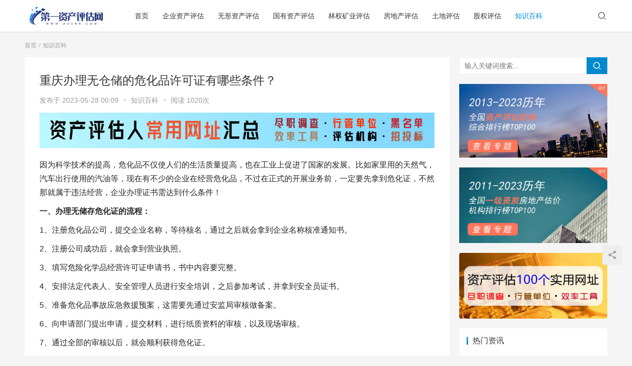

--- FILE ---
content_type: text/html; charset=UTF-8
request_url: http://www.uuvnn.com/articles/901.html
body_size: 15599
content:
<!DOCTYPE html>
<html lang="zh-CN">
<head>
    <meta charset="UTF-8">
    <meta http-equiv="X-UA-Compatible" content="IE=Edge,chrome=1">
    <meta name="renderer" content="webkit">
    <meta name="viewport" content="initial-scale=1.0,user-scalable=no,maximum-scale=1,width=device-width">
    <title>重庆办理无仓储的危化品许可证有哪些条件？-第一资产评估网</title>
    <meta name='robots' content='max-image-preview:large' />
<meta name="keywords" content="危化品许可,危化票据式经营,无仓储危化品" />
<meta name="description" content="因为科学技术的提高，危化品不仅使人们的生活质量提高，也在工业上促进了国家的发展。比如家里用的天然气，汽车出行使用的汽油等，现在有不少的企业在经营危化品，不过在正式的开展业务前，一定要先拿到危化证，不然那就属于违法经营，企业办理证书需达到什么条件！ 一、办理无储存危化证的流程： 1、注册危化品公司，提交企业名称，等待核名，通过之后就会拿到企业名称核准通知书。 2、注册公司成功后，就会拿到营业执照。 ..." />
<meta property="og:type" content="article" />
<meta property="og:url" content="http://www.uuvnn.com/articles/901.html" />
<meta property="og:site_name" content="第一资产评估网" />
<meta property="og:title" content="重庆办理无仓储的危化品许可证有哪些条件？" />
<meta property="og:image" content="http://www.uuvnn.com/wp-content/uploads/2023/05/Snipaste_2023-05-25_21-10-11.jpg" />
<meta property="og:description" content="因为科学技术的提高，危化品不仅使人们的生活质量提高，也在工业上促进了国家的发展。比如家里用的天然气，汽车出行使用的汽油等，现在有不少的企业在经营危化品，不过在正式的开展业务前，一定要先拿到危化证，不然那就属于违法经营，企业办理证书需达到什么条件！ 一、办理无储存危化证的流程： 1、注册危化品公司，提交企业名称，等待核名，通过之后就会拿到企业名称核准通知书。 2、注册公司成功后，就会拿到营业执照。 ..." />
<link rel="canonical" href="http://www.uuvnn.com/articles/901.html" />
<meta name="applicable-device" content="pc,mobile" />
<meta http-equiv="Cache-Control" content="no-transform" />
<link rel="shortcut icon" href="http://www.uuvnn.com/wp-content/uploads/2024/02/2024020313325428.jpg" />
<link rel='dns-prefetch' href='//at.alicdn.com' />
<link rel="alternate" type="application/rss+xml" title="第一资产评估网 &raquo; 重庆办理无仓储的危化品许可证有哪些条件？评论Feed" href="http://www.uuvnn.com/articles/901.html/feed" />
<link rel='stylesheet' id='stylesheet-css'  href='http://www.uuvnn.com/wp-content/themes/justnews/css/style.css?ver=6.0.1' type='text/css' media='all' />
<link rel='stylesheet' id='font-awesome-css'  href='http://www.uuvnn.com/wp-content/themes/justnews/themer/assets/css/font-awesome.css?ver=6.0.1' type='text/css' media='all' />
<link rel='stylesheet' id='wp-block-library-css'  href='http://www.uuvnn.com/wp-includes/css/dist/block-library/style.min.css?ver=5.7' type='text/css' media='all' />
<script type='text/javascript' src='https://cdn.jsdelivr.net/npm/jquery@1.12.4/dist/jquery.min.js?ver=1.12.4' id='jquery-core-js'></script>
<script type='text/javascript' src='http://www.uuvnn.com/wp-includes/js/jquery/jquery-migrate.min.js?ver=3.3.2' id='jquery-migrate-js'></script>
<script type='text/javascript' src='//at.alicdn.com/t/font_2010989_pnpf7kimxx.js?ver=6.0.1' id='wpcom-icons-js'></script>
<link rel="EditURI" type="application/rsd+xml" title="RSD" href="http://www.uuvnn.com/xmlrpc.php?rsd" />
<link rel="wlwmanifest" type="application/wlwmanifest+xml" href="http://www.uuvnn.com/wp-includes/wlwmanifest.xml" /> 
<link rel='shortlink' href='http://www.uuvnn.com/?p=901' />
        <style>
            a, .text-primary, .btn.active, .btn:active, .btn:focus, .btn:hover, .btn.btn-primary .badge, .panel-primary>.panel-heading .badge, .member-form-tab li.active a, .member-account-menu .member-nav-icon, .member-lp-process li.active p, .wpcom-profile .user-group, .wpcom-profile .wpcom-profile-nav li.active a, .wpcom-profile .profile-tab-item.active, .user-card-name .user-group, .plyr--full-ui input[type=range], body>header.header .nav>li.active>a, body>header.header .dropdown-menu>.active>a, .entry .entry-info .nickname, .entry .entry-content .has-theme-color-color, .entry-bar-inner .user-group, .entry-action .btn-dashang, .entry-action .btn-zan, .entry-readmore-btn, .form-submit-text span, .widget_profile .user-group, .list.tabs .tab.active a, .load-more, .kx-list .kx-time{color: #08c;}.bg-primary, .btn.btn-primary, .btn.btn-primary.disabled.focus, .btn.btn-primary.disabled:focus, .btn.btn-primary.disabled:hover, .btn.btn-primary[disabled].focus, .btn.btn-primary[disabled]:focus, .btn.btn-primary[disabled]:hover, fieldset[disabled] .btn.btn-primary.focus, fieldset[disabled] .btn.btn-primary:focus, fieldset[disabled] .btn.btn-primary:hover, .nav-pills>li.active>a, .nav-pills>li.active>a:focus, .nav-pills>li.active>a:hover, .label-primary, .panel-primary>.panel-heading, .action.action-color-1 .action-item, .entry .entry-content .has-theme-color-background-color, .comment-reply-title:before, .comments-title:before, .entry-related-title:before, .widget-title:before, .search-form .submit, .sec-panel-head h1 span:before, .sec-panel-head h2 span:before, .sec-panel-head h3 span:before, .wpcom-slider .swiper-pagination .swiper-pagination-bullet-active, .tagHandler ul.tagHandlerContainer li.tagItem{background-color: #08c;}.form-control:focus, .btn.active, .btn:active, .btn.btn-primary, .btn.btn-primary.active, .btn.btn-primary:active, .btn.btn-primary.disabled.focus, .btn.btn-primary.disabled:focus, .btn.btn-primary.disabled:hover, .btn.btn-primary[disabled].focus, .btn.btn-primary[disabled]:focus, .btn.btn-primary[disabled]:hover, fieldset[disabled] .btn.btn-primary.focus, fieldset[disabled] .btn.btn-primary:focus, fieldset[disabled] .btn.btn-primary:hover, .nav .open>a, .nav .open>a:focus, .nav .open>a:hover, .panel-primary, .panel-primary>.panel-heading, .wpcom-profile .profile-tab-item.active, .search-form input.keyword:focus, .load-more{border-color: #08c;}.btn.active:before, .btn:active:before, .btn:focus:before, .btn:hover:before, .TCaptcha-button .TCaptcha-icon:after, .wpcom-profile .user-group, .user-card-name .user-group, .smartphoto-loader, .entry-bar-inner .user-group, .entry-action .btn-dashang, .entry-action .btn-zan, .entry-readmore-btn, .widget-kx-list .kx-item:before, .widget_profile .user-group, .kx-list .kx-time:before{border-color: #08c;}.btn.active:after, .btn:active:after, .btn:focus:after, .btn:hover:after, .page-numbers>li.active, .pagination>li.active, .swiper-pagination-bullet-active, .swiper-pagination-progress .swiper-pagination-progressbar, .hot-slider .swiper-button-next, .hot-slider .swiper-button-prev, .action .action-item-inner h2, .action .action-item-inner h3, .action .action-item-inner h4, .TCaptcha-button .TCaptcha-icon i, .TCaptcha-button .TCaptcha-icon:before, .member-account-menu .active:before, .member-lp-process li.active i, .member-lp-process li.processed .process-line, .wpcom-profile .user-group:after, .wpcom-profile .profile-tab-item.active:after, .user-card-name .user-group:after, .modules-video .modal-player, .social-login-form .sl-input-submit, .plyr--audio .plyr__control.plyr__tab-focus, .plyr--audio .plyr__control:hover, .plyr--audio .plyr__control[aria-expanded=true], .plyr--video .plyr__control.plyr__tab-focus, .plyr--video .plyr__control:hover, .plyr--video .plyr__control[aria-expanded=true], .plyr__control--overlaid, .plyr__control--overlaid:focus, .plyr__control--overlaid:hover, .plyr__menu__container .plyr__control[role=menuitemradio][aria-checked=true]:before, .entry-bar-inner .user-group:after, .post-loop-default .item-title a .sticky-post, .post-loop-card .item-title .sticky-post, .post-loop-image .item-title .sticky-post, .sidebar .widget_nav_menu ul li.current-menu-item a, .sidebar .widget_nav_menu ul li.current-post-parent a, .widget_profile .user-group:after, .list.tabs .tab.active a:after, .kx-list .kx-date:before{background-color: #08c;}.panel-primary>.panel-heading+.panel-collapse>.panel-body{border-top-color: #08c;}.panel-primary>.panel-footer+.panel-collapse>.panel-body, .member-form-tab li.active{border-bottom-color: #08c;}.wpcom-profile .wpcom-profile-nav li.active a{border-bottom-color: #08c;}.entry .entry-content .h3, .entry .entry-content h3, .entry .member-account-content .woocommerce h2{border-left-color: #08c;}a:hover, .breadcrumb>li a:hover, .page-numbers .pagination-go .pgo-btn:hover, .pagination .pagination-go .pgo-btn:hover, .close:focus, .close:hover, .action .action-share-item:hover, .member-form .form-group.active .wi, .member-form .form-group.active .show-password .wi:hover, .member-form .form-group.error .show-password .wi:hover, .member-form .show-password .wi:hover, .member-form-tab a:hover, .member-account-name a:hover, .member-account-menu li:hover, .wpcom-profile .wpcom-profile-nav a:hover, .wpcom-profile .follow-item .follow-item-text .follow-item-name a:hover, .wpcom-profile-main .profile-posts-list .item-title a:hover, .wpcom-profile-main .profile-comments-list .comment-item-link a:hover, .hentry .member-account-wrap .notify-list .notify-item.status-1 .notify-item-title a:hover, .hentry .member-account-wrap .notify-list .notify-item-title a:hover, .user-card-name:hover, body>header.header .nav>li>a:hover, body>header.header .wpcom-adv-menu>.menu-item-style>.menu-item-wrap>li>a:hover, .navbar-action .login:focus, .navbar-action .login:hover, .navbar-action .profile a:hover, .navbar-search-close:hover, .navbar-search-btn:hover, .navbar-search-icon:focus, .navbar-search-icon:hover, .entry .entry-info a:focus, .entry .entry-info a:hover, .entry .entry-content .has-theme-hover-color, .entry .entry-content .wp-block-wpcom-accordion .panel-heading .panel-title a:hover, .entry .entry-content .wp-block-wpcom-accordion .panel-heading .panel-title a:hover .wi, .entry-bar .info-item a:hover, .comments-list .comment-children .comment-text-reply a:hover, .comments-list .reply a:hover, .comment-body .nickname a:hover, #cancel-comment-reply-link:hover, .post-loop-list .item a:hover, .post-loop-default .item-title a:hover, .post-loop-default .item-meta a:hover, .post-loop-card .item-title a:hover, .post-loop-image .item-title a:hover, .post-loop-image .item-meta-author .avatar:hover, .widget ol a:hover, .widget ul a:hover, .widget_kuaixun .widget-title-more:hover, .widget_profile .profile-name:hover, .sec-panel-head .more:hover, .el-boxed .sec-panel-head h1 span a:hover, .el-boxed .sec-panel-head h2 span a:hover, .el-boxed .sec-panel-head h3 span a:hover, .list.tabs .tab a:hover, .list-links a:focus, .list-links a:hover, .kx-list .kx-content h2 a:hover, .kx-meta .j-mobile-share:hover, .modules-category-posts .sec-panel-more a:hover{color: #07c;}.page-numbers>li:hover, .pagination>li:hover, .hot-slider .swiper-button-prev:hover, .hot-slider .swiper-container-rtl .swiper-button-next:hover, .hot-slider .swiper-button-next:hover, .hot-slider .swiper-container-rtl .swiper-button-prev:hover, .member-account-menu .active:hover:before, .wpcom-profile .wpcom-profile-setcover:hover, .wpcom-profile .profile-tab-item:hover, .social-login-form .sl-input-submit:hover, body>header.header .dropdown-menu>.active>a:focus, body>header.header .dropdown-menu>.active>a:hover, body>header.header .dropdown-menu>li>a:hover, body>header.header .wpcom-adv-menu>.menu-item-style>.menu-item-wrap .dropdown-menu li a:hover, .entry-tag a:focus, .entry-tag a:hover, .wpcom-shortcode-tags li:hover, .page-no-sidebar.member-login .btn-home:hover, .page-no-sidebar.member-register .btn-home:hover, .post-loop-default .item-category:hover, .post-loop-card .item-img .item-category:hover, .post-loop-image .item-img .item-category:hover, .widget .tagcloud a:hover, .sidebar .widget_nav_menu ul li.current-menu-item .sub-menu a:hover, .sidebar .widget_nav_menu ul li.current-post-parent .sub-menu a:hover, .sidebar .widget_nav_menu ul li a:hover, .footer-sns .sns-icon:after, .list.tabs .tab.active a:hover:after, .load-more:focus, .load-more:hover, .modules-carousel-posts .sec-panel-more .swiper-button-next:hover, .modules-carousel-posts .sec-panel-more .swiper-button-prev:hover{background-color: #07c;}.page-numbers .pagination-go .pgo-input:focus, .pagination .pagination-go .pgo-input:focus, .member-form .form-group.active .form-input, .wpcom-profile .wpcom-profile-setcover:hover, .wpcom-profile .profile-tab-item:hover, .entry-tag a:focus, .entry-tag a:hover, .entry-action .btn-dashang.liked, .entry-action .btn-dashang:hover, .entry-action .btn-zan.liked, .entry-action .btn-zan:hover, .entry-readmore-btn:hover, .widget .tagcloud a:hover, .widget-kx-list .kx-item:hover:before, .widget-kx-list .kx-item.active:before, .load-more:focus, .load-more:hover{border-color: #07c;}.action .action-item:hover, .entry .entry-content .has-theme-hover-background-color, .entry-action .btn-dashang.liked, .entry-action .btn-dashang:hover, .entry-action .btn-zan.liked, .entry-action .btn-zan:hover, .entry-readmore-btn:hover, .search-form .submit:hover, .wpcom-slider .swiper-pagination span:hover, .tagHandler ul.tagHandlerContainer li.tagItem:hover{background-color: #07c;}.member-form-tab li.active:hover{border-bottom-color: #07c;}.member-account-input input:focus, .member-account-input select:focus, .member-account-input textarea:focus, .modules-carousel-posts .sec-panel-more .swiper-button-next:hover, .modules-carousel-posts .sec-panel-more .swiper-button-prev:hover{border-color: #07c;}.wpcom-profile .wpcom-profile-nav a:hover{border-bottom-color: #07c;}@media (max-width:991px){.navbar-collapse{background-color: #08c;}}@media (max-width:767px){.entry-bar .info-item.share .mobile{background-color: #08c;}}                        body>header.header{background-color: #fff;;}
                        body>header.header .logo img{max-height: 50px;}
                        @media (max-width: 767px){
                body>header.header .logo img{max-height: 26px;}
            }
                        .entry .entry-video{ height: 482px;}
            @media (max-width: 1219px){
                .entry .entry-video{ height: 386.49883449883px;}
            }
            @media (max-width: 991px){
                .entry .entry-video{ height: 449.41724941725px;}
            }
            @media (max-width: 767px){
                .entry .entry-video{ height: 344.28571428571px;}
            }
            @media (max-width: 500px){
                .entry .entry-video{ height: 241px;}
            }
                    </style>
    <link rel="icon" href="http://www.uuvnn.com/wp-content/uploads/2024/02/2024020313325428.jpg" sizes="32x32" />
<link rel="icon" href="http://www.uuvnn.com/wp-content/uploads/2024/02/2024020313325428.jpg" sizes="192x192" />
<link rel="apple-touch-icon" href="http://www.uuvnn.com/wp-content/uploads/2024/02/2024020313325428.jpg" />
<meta name="msapplication-TileImage" content="http://www.uuvnn.com/wp-content/uploads/2024/02/2024020313325428.jpg" />
    <!--[if lte IE 9]><script src="http://www.uuvnn.com/wp-content/themes/justnews/js/update.js"></script><![endif]-->
</head>
<body class="post-template-default single single-post postid-901 single-format-standard lang-cn el-boxed">
<header class="header">
    <div class="container clearfix">
        <div class="navbar-header">
            <button type="button" class="navbar-toggle collapsed" data-toggle="collapse" data-target=".navbar-collapse">
                <span class="icon-bar icon-bar-1"></span>
                <span class="icon-bar icon-bar-2"></span>
                <span class="icon-bar icon-bar-3"></span>
            </button>
                        <div class="logo">
            <a href="http://www.uuvnn.com" rel="home"><img src="http://www.uuvnn.com/wp-content/themes/justnews/images/logo.png" alt="第一资产评估网"></a>
        </div>
    </div>
    <div class="collapse navbar-collapse">
        <nav class="navbar-left primary-menu"><ul id="menu-pc%e9%a6%96%e9%a1%b5%e5%af%bc%e8%88%aa" class="nav navbar-nav wpcom-adv-menu"><li class="menu-item"><a href="http://www.uuvnn.com/">首页</a></li>
<li class="menu-item"><a href="http://www.uuvnn.com/articles/category/qyzichan">企业资产评估</a></li>
<li class="menu-item"><a href="http://www.uuvnn.com/articles/category/wuxing">无形资产评估</a></li>
<li class="menu-item"><a href="http://www.uuvnn.com/articles/category/guoyou">国有资产评估</a></li>
<li class="menu-item"><a href="http://www.uuvnn.com/articles/category/kuangchan">林权矿业评估</a></li>
<li class="menu-item"><a href="http://www.uuvnn.com/articles/category/fangdichan">房地产评估</a></li>
<li class="menu-item"><a href="http://www.uuvnn.com/articles/category/tudi">土地评估</a></li>
<li class="menu-item"><a href="http://www.uuvnn.com/articles/category/guquan">股权评估</a></li>
<li class="menu-item current-post-ancestor current-post-parent active"><a href="http://www.uuvnn.com/articles/category/baike">知识百科</a></li>
</ul></nav>        <div class="navbar-action pull-right">
                            <div class="navbar-search-icon j-navbar-search"><i class="wpcom-icon wi"><svg aria-hidden="true"><use xlink:href="#wi-search"></use></svg></i></div>
                    </div>
        <form class="navbar-search" action="http://www.uuvnn.com" method="get" role="search">
            <div class="navbar-search-inner">
                <i class="wpcom-icon wi navbar-search-close"><svg aria-hidden="true"><use xlink:href="#wi-close"></use></svg></i>                <input type="text" name="s" class="navbar-search-input" autocomplete="off" placeholder="输入关键词搜索..." value="">
                <button class="navbar-search-btn" type="submit"><i class="wpcom-icon wi"><svg aria-hidden="true"><use xlink:href="#wi-search"></use></svg></i></button>
            </div>
        </form>
    </div><!-- /.container -->
    </div><!-- /.navbar-collapse -->
</header>
<div id="wrap">    <div class="wrap container">
        <ol class="breadcrumb" vocab="https://schema.org/" typeof="BreadcrumbList"><li class="home" property="itemListElement" typeof="ListItem"><a href="http://www.uuvnn.com" property="item" typeof="WebPage"><span property="name" class="hide">第一资产评估网</span>首页</a><meta property="position" content="1"></li><li property="itemListElement" typeof="ListItem"><a href="http://www.uuvnn.com/articles/category/baike" property="item" typeof="WebPage"><span property="name">知识百科</span></a><meta property="position" content="2"></li></ol>        <div class="main">
                            <article id="post-901" class="post-901 post type-post status-publish format-standard has-post-thumbnail hentry category-baike tag-wei-hua-pin-xu-ke tag-wei-hua-piao-ju-shi-jing-ying tag-wu-cang-chu-wei-hua-pin">
                    <div class="entry">
                                                                        <div class="entry-head">
                            <h1 class="entry-title">重庆办理无仓储的危化品许可证有哪些条件？</h1>
							
							<!-- 正文大标题下模块 -->
                            <div class="entry-info">                
                                                      <!--              <span class="vcard">
                                        <a class="nickname url fn j-user-card" data-user="1" href="http://www.uuvnn.com/articles/author/uuvnn">第一资产评估网</a>
                                    </span>    
                                    <span class="dot">•</span>          注释作者展现 -->
                                                                发布于<time class="entry-date published" datetime="2023-05-28T00:09:06+08:00" pubdate>
                                    2023-05-28 00:09                                </time>
                                <span class="dot">•</span>
                                <a href="http://www.uuvnn.com/articles/category/baike" rel="category tag">知识百科</a>                                                                    <span class="dot">•</span>
                                    <span>阅读 1020次</span>
                                                            </div>
                        </div>
                        <div class="wpcom_ad_wrap"><a href="http://nav.uuvnn.com/?from=wenzhang" target="_blank"><img src="http://www.uuvnn.com/wp-content/uploads/2023/03/ad-dibu2023.jpg"></a></div>                                                <div class="entry-content clearfix">
                            <p>因为科学技术的提高，危化品不仅使人们的生活质量提高，也在工业上促进了国家的发展。比如家里用的天然气，汽车出行使用的汽油等，现在有不少的企业在经营危化品，不过在正式的开展业务前，一定要先拿到危化证，不然那就属于违法经营，企业办理证书需达到什么条件！</p>
<p><strong>一、办理无储存危化证的流程：</strong></p>
<p>1、注册危化品公司，提交企业名称，等待核名，通过之后就会拿到企业名称核准通知书。</p>
<p>2、注册公司成功后，就会拿到营业执照。</p>
<p>3、填写危险化学品经营许可证申请书，书中内容要完整。</p>
<p>4、安排法定代表人、安全管理人员进行安全培训，之后参加考试，并拿到安全员证书。</p>
<p>5、准备危化品事故应急救援预案，这需要先通过安监局审核做备案。</p>
<p>6、向申请部门提出申请，提交材料，进行纸质资料的审核，以及现场审核。</p>
<p>7、通过全部的审核以后，就会顺利获得危化证。</p>
<p><strong>二、无储存危化证怎么使用？</strong></p>
<p>无储存的危化证是安全技术监督部门和工高部门发给企业的营业执照、许可证，这一证书的前提就是企业不能自己储存危化品，就是企业销售多少危化品就进入多少危化品。</p>
<p><noscript><img class="aligncenter size-full wp-image-902" src="http://www.uuvnn.com/wp-content/uploads/2023/05/Snipaste_2023-05-25_21-10-11.jpg" alt="重庆办理无仓储的危化品许可证有哪些条件？" width="513" height="314" /></noscript><img class="aligncenter size-full wp-image-902 j-lazy" src="http://www.uuvnn.com/wp-content/themes/justnews/themer/assets/images/lazy.png" data-original="http://www.uuvnn.com/wp-content/uploads/2023/05/Snipaste_2023-05-25_21-10-11.jpg" alt="重庆办理无仓储的危化品许可证有哪些条件？" width="513" height="314" /></p>
<p><strong>三、办危化证需要提供的资料：</strong></p>
<p>1、企业的营业执照正本与副本的复印件。</p>
<p>2、危险化学品经营许可证申请书，要确保信息的真实。</p>
<p>3、健全的安全生产规章制度，必须符合企业的实际情况。</p>
<p>4、企业经营场地的产权证明，或者是租赁合同，要保障经营地址与注册地址保持一致。</p>
<p>5、符合国家标准的危化品事故应急救援预案，并配置相应的救援设施和工具。</p>
<p>6、其他的相关材料。</p>
                                                                                </div>
						<!-- 上面是正文  end -->
						
                        <div class="entry-footer">
                            <div class="entry-tag"><a href="http://www.uuvnn.com/articles/tag/wei-hua-pin-xu-ke" rel="tag">危化品许可</a><a href="http://www.uuvnn.com/articles/tag/wei-hua-piao-ju-shi-jing-ying" rel="tag">危化票据式经营</a><a href="http://www.uuvnn.com/articles/tag/wu-cang-chu-wei-hua-pin" rel="tag">无仓储危化品</a></div>
                   <!--         <div class="entry-action">
                                <div class="btn-zan" data-id="901"><i class="wpcom-icon wi"><svg aria-hidden="true"><use xlink:href="#wi-thumb-up-fill"></use></svg></i> 赞 <span class="entry-action-num">(0)</span></div>

                                                            </div> 							注释打赏 -->

							<!-- 下面是作者展现、分享功能 -->
                    <!--        <div class="entry-bar">
                                <div class="entry-bar-inner clearfix">
                                                                            <div class="author pull-left">
                                                                                        <a data-user="1" target="_blank" href="http://www.uuvnn.com/articles/author/uuvnn" class="avatar j-user-card">
                                                <img alt='第一资产评估网' src='http://cdn.v2ex.com/gravatar/cd5dac850b9f6a8b9ae3393aed1255c3?s=60&#038;d=mm&#038;r=g' srcset='http://cdn.v2ex.com/gravatar/cd5dac850b9f6a8b9ae3393aed1255c3?s=120&#038;d=mm&#038;r=g 2x' class='avatar avatar-60 photo' height='60' width='60' /><span class="author-name">第一资产评估网</span>                                            </a>
                                        </div>
                                                                        <div class="info pull-right">
                                        <div class="info-item meta">
                                                                                                                                                                            </div>
                                        <div class="info-item share">
                                            <a class="meta-item mobile j-mobile-share" href="javascript:;" data-id="901" data-qrcode="http://www.uuvnn.com/articles/901.html"><i class="wpcom-icon wi"><svg aria-hidden="true"><use xlink:href="#wi-share"></use></svg></i> 生成海报</a>
                                                                                    </div>
                                        <div class="info-item act">
                                            <a href="javascript:;" id="j-reading"><i class="wpcom-icon wi"><svg aria-hidden="true"><use xlink:href="#wi-article"></use></svg></i></a>
                                        </div>
                                    </div>
                                </div>
                            </div>                           注销作者、分享功能     -->

<br>

							<!-- 下面是下一篇文章模块  
                            <div class="entry-page">
                                                                    <div class="entry-page-prev j-lazy" style="background-image: url(http://www.uuvnn.com/wp-content/themes/justnews/themer/assets/images/lazy.png);" data-original="http://www.uuvnn.com/wp-content/uploads/2023/05/Snipaste_2023-05-25_20-58-53-480x300.jpg">
                                        <a href="http://www.uuvnn.com/articles/898.html" title="危险化学品经营许可有效期几年？到期怎么办？" rel="prev">
                                            <span>危险化学品经营许可有效期几年？到期怎么办？</span>
                                        </a>
                                        <div class="entry-page-info">
                                            <span class="pull-left"><i class="wpcom-icon wi"><svg aria-hidden="true"><use xlink:href="#wi-arrow-left-double"></use></svg></i> 上一篇</span>
                                            <span class="pull-right">2023-05-27 01:57</span>
                                        </div>   
                                    </div>
                                                                                                    <div class="entry-page-next j-lazy" style="background-image: url(http://www.uuvnn.com/wp-content/themes/justnews/themer/assets/images/lazy.png);" data-original="http://www.uuvnn.com/wp-content/uploads/2023/05/Snipaste_2023-05-25_21-15-32-480x300.jpg">
                                        <a href="http://www.uuvnn.com/articles/904.html" title="商标资产评估：商标与商标权的概念的区别" rel="next">
                                            <span>商标资产评估：商标与商标权的概念的区别</span>
                                        </a>
                                        <div class="entry-page-info">
                                            <span class="pull-right">下一篇 <i class="wpcom-icon wi"><svg aria-hidden="true"><use xlink:href="#wi-arrow-right-double"></use></svg></i></span>
                                            <span class="pull-left">2023-05-29 00:27</span>
                                        </div>
                                    </div>     
                                                            </div>            注释上一篇下一篇     -->
                            
                            <div class="wpcom_ad_wrap"><a href="http://nav.uuvnn.com/?from=wenzhang" target="_blank"><img src="http://www.uuvnn.com/wp-content/uploads/2023/03/ad-dibu2023.jpg"></a></div>                            <h3 class="entry-related-title">相关推荐</h3><ul class="entry-related cols-3 post-loop post-loop-default"><li class="item">
        <div class="item-img">
        <a class="item-img-inner" href="http://www.uuvnn.com/articles/871.html" title="资产评估方法选择的需要考虑哪些因素？" target="_blank" rel="bookmark">
            <img width="480" height="300" src="http://www.uuvnn.com/wp-content/themes/justnews/themer/assets/images/lazy.png" class="attachment-post-thumbnail size-post-thumbnail wp-post-image j-lazy" alt="资产评估方法选择的需要考虑哪些因素？" data-original="http://www.uuvnn.com/wp-content/uploads/2023/04/Snipaste_2023-04-23_19-45-33-480x300.jpg" />        </a>
                <a class="item-category" href="http://www.uuvnn.com/articles/category/baike" target="_blank">知识百科</a>
            </div>
        <div class="item-content">
                <h4 class="item-title">
            <a href="http://www.uuvnn.com/articles/871.html" target="_blank" rel="bookmark">
                                 资产评估方法选择的需要考虑哪些因素？            </a>
        </h4>
        <div class="item-excerpt">
            <p>在进行专业化的资产评估过程中，资产评估师会受到多种因素的影响，其中资产评估方法这一核心环节也将受到影响。评估对象本身的情况、评估目的和资产评估师所掌握的数据资料是否充足、评估对象的&#8230;</p>
        </div>
        <div class="item-meta">
                                    <span class="item-meta-li date">2023-05-02</span>
            <div class="item-meta-right">
                <span class="item-meta-li views" title="阅读数"><i class="wpcom-icon wi"><svg aria-hidden="true"><use xlink:href="#wi-eye"></use></svg></i> 2.6K</span><span class="item-meta-li likes" title="点赞数"><i class="wpcom-icon wi"><svg aria-hidden="true"><use xlink:href="#wi-thumb-up"></use></svg></i> 0</span>            </div>
        </div>
    </div>
</li>
<li class="item">
        <div class="item-img">
        <a class="item-img-inner" href="http://www.uuvnn.com/articles/272.html" title="监事机构对农村集体资产价值评估报告有异议怎么办？" target="_blank" rel="bookmark">
            <img width="480" height="300" src="http://www.uuvnn.com/wp-content/themes/justnews/themer/assets/images/lazy.png" class="attachment-post-thumbnail size-post-thumbnail wp-post-image j-lazy" alt="监事机构对农村集体资产价值评估报告有异议怎么办？" data-original="http://www.uuvnn.com/wp-content/uploads/2022/11/Snipaste_2022-11-11_20-46-12-480x300.jpg" />        </a>
                <a class="item-category" href="http://www.uuvnn.com/articles/category/baike" target="_blank">知识百科</a>
            </div>
        <div class="item-content">
                <h4 class="item-title">
            <a href="http://www.uuvnn.com/articles/272.html" target="_blank" rel="bookmark">
                                 监事机构对农村集体资产价值评估报告有异议怎么办？            </a>
        </h4>
        <div class="item-excerpt">
            <p>监事机构对农村集体资产价值评估报告有异议的该如何处理？ 答：《广东省农村集体资产管理条例》第二十九条规定： 监事机构对评估报告有异议的，可以在评估报告公布之日起十五日内向评估机构书&#8230;</p>
        </div>
        <div class="item-meta">
                                    <span class="item-meta-li date">2022-11-16</span>
            <div class="item-meta-right">
                <span class="item-meta-li views" title="阅读数"><i class="wpcom-icon wi"><svg aria-hidden="true"><use xlink:href="#wi-eye"></use></svg></i> 1.4K</span><span class="item-meta-li likes" title="点赞数"><i class="wpcom-icon wi"><svg aria-hidden="true"><use xlink:href="#wi-thumb-up"></use></svg></i> 0</span>            </div>
        </div>
    </div>
</li>
<li class="item">
        <div class="item-img">
        <a class="item-img-inner" href="http://www.uuvnn.com/articles/80.html" title="2024年专业的资产评估机构收费方式？" target="_blank" rel="bookmark">
            <img width="480" height="300" src="http://www.uuvnn.com/wp-content/themes/justnews/themer/assets/images/lazy.png" class="attachment-post-thumbnail size-post-thumbnail wp-post-image j-lazy" alt="2024年专业的资产评估机构收费方式？" data-original="http://www.uuvnn.com/wp-content/uploads/2022/10/2022102013593135-480x300.jpg" />        </a>
                <a class="item-category" href="http://www.uuvnn.com/articles/category/baike" target="_blank">知识百科</a>
            </div>
        <div class="item-content">
                <h4 class="item-title">
            <a href="http://www.uuvnn.com/articles/80.html" target="_blank" rel="bookmark">
                                 2024年专业的资产评估机构收费方式？            </a>
        </h4>
        <div class="item-excerpt">
            <p>根据评估协会公布的指导价来看，常规的评估收费是根据评估值的差额累进计费的方式来收取服务费的。 比如评估值为1000万，则收费标准为： 100万以下收取1500元，100万-500万&#8230;</p>
        </div>
        <div class="item-meta">
                                    <span class="item-meta-li date">2022-10-20</span>
            <div class="item-meta-right">
                <span class="item-meta-li views" title="阅读数"><i class="wpcom-icon wi"><svg aria-hidden="true"><use xlink:href="#wi-eye"></use></svg></i> 3.1K</span><span class="item-meta-li likes" title="点赞数"><i class="wpcom-icon wi"><svg aria-hidden="true"><use xlink:href="#wi-thumb-up"></use></svg></i> 0</span>            </div>
        </div>
    </div>
</li>
<li class="item">
        <div class="item-img">
        <a class="item-img-inner" href="http://www.uuvnn.com/articles/669.html" title="承担资产评估、验资或者验证机构提供虚假证明以及有其他违法行为的，如何追究法律责任？" target="_blank" rel="bookmark">
            <img width="480" height="300" src="http://www.uuvnn.com/wp-content/themes/justnews/themer/assets/images/lazy.png" class="attachment-post-thumbnail size-post-thumbnail wp-post-image j-lazy" alt="承担资产评估、验资或者验证机构提供虚假证明以及有其他违法行为的，如何追究法律责任？" data-original="http://www.uuvnn.com/wp-content/uploads/2023/02/Snipaste_2023-02-21_20-42-31-480x300.jpg" />        </a>
                <a class="item-category" href="http://www.uuvnn.com/articles/category/baike" target="_blank">知识百科</a>
            </div>
        <div class="item-content">
                <h4 class="item-title">
            <a href="http://www.uuvnn.com/articles/669.html" target="_blank" rel="bookmark">
                                 承担资产评估、验资或者验证机构提供虚假证明以及有其他违法行为的，如何追究法律责任？            </a>
        </h4>
        <div class="item-excerpt">
            <p>承担资产评估、验资或者验证机构提供虚假证明以及有其他违法行为的，如何追究法律责任？ 在公司的设立和经营活动中，都需要有一些法定的评估、验资、验证机构，依法进行相关事项的评估、验资、&#8230;</p>
        </div>
        <div class="item-meta">
                                    <span class="item-meta-li date">2023-02-24</span>
            <div class="item-meta-right">
                <span class="item-meta-li views" title="阅读数"><i class="wpcom-icon wi"><svg aria-hidden="true"><use xlink:href="#wi-eye"></use></svg></i> 2.1K</span><span class="item-meta-li likes" title="点赞数"><i class="wpcom-icon wi"><svg aria-hidden="true"><use xlink:href="#wi-thumb-up"></use></svg></i> 0</span>            </div>
        </div>
    </div>
</li>
<li class="item">
        <div class="item-img">
        <a class="item-img-inner" href="http://www.uuvnn.com/articles/355.html" title="2012年度全国一级资质房地产估价机构业绩排名" target="_blank" rel="bookmark">
            <img width="480" height="300" src="http://www.uuvnn.com/wp-content/themes/justnews/themer/assets/images/lazy.png" class="attachment-post-thumbnail size-post-thumbnail wp-post-image j-lazy" alt="2012年度全国一级资质房地产估价机构业绩排名" data-original="http://www.uuvnn.com/wp-content/uploads/2022/11/2022111312152791-480x300.jpg" />        </a>
                <a class="item-category" href="http://www.uuvnn.com/articles/category/baike" target="_blank">知识百科</a>
            </div>
        <div class="item-content">
                <h4 class="item-title">
            <a href="http://www.uuvnn.com/articles/355.html" target="_blank" rel="bookmark">
                                 2012年度全国一级资质房地产估价机构业绩排名            </a>
        </h4>
        <div class="item-excerpt">
            <p>根据2012年12月31日之前取得一级资质的房地产估价机构（全国共267家）上报的2012年房地产估价信用档案信息，按照相关指标，现将2012年度全国一级资质房地产估价机构业绩排名&#8230;</p>
        </div>
        <div class="item-meta">
                                    <span class="item-meta-li date">2018-03-02</span>
            <div class="item-meta-right">
                <span class="item-meta-li views" title="阅读数"><i class="wpcom-icon wi"><svg aria-hidden="true"><use xlink:href="#wi-eye"></use></svg></i> 1.3K</span><span class="item-meta-li likes" title="点赞数"><i class="wpcom-icon wi"><svg aria-hidden="true"><use xlink:href="#wi-thumb-up"></use></svg></i> 0</span>            </div>
        </div>
    </div>
</li>
<li class="item">
        <div class="item-img">
        <a class="item-img-inner" href="http://www.uuvnn.com/articles/1365.html" title="软件造价：浅析快速功能点方法度量软件的规则及过程" target="_blank" rel="bookmark">
            <img width="480" height="300" src="http://www.uuvnn.com/wp-content/themes/justnews/themer/assets/images/lazy.png" class="attachment-post-thumbnail size-post-thumbnail wp-post-image j-lazy" alt="软件造价：浅析快速功能点方法度量软件的规则及过程" data-original="http://www.uuvnn.com/wp-content/uploads/2024/01/2024011702231756-1-480x300.jpg" />        </a>
                <a class="item-category" href="http://www.uuvnn.com/articles/category/baike" target="_blank">知识百科</a>
            </div>
        <div class="item-content">
                <h4 class="item-title">
            <a href="http://www.uuvnn.com/articles/1365.html" target="_blank" rel="bookmark">
                                 软件造价：浅析快速功能点方法度量软件的规则及过程            </a>
        </h4>
        <div class="item-excerpt">
            <p>快速功能点方法是由北京软件造价评估技术创新联盟依据国际ISO标准（ISO/IEC 24570－2005软件工程NESMA功能尺度测量法2.1版功能点分析应用的定义和计数指南）要求提&#8230;</p>
        </div>
        <div class="item-meta">
                                    <span class="item-meta-li date">2024-02-02</span>
            <div class="item-meta-right">
                <span class="item-meta-li views" title="阅读数"><i class="wpcom-icon wi"><svg aria-hidden="true"><use xlink:href="#wi-eye"></use></svg></i> 1.4K</span><span class="item-meta-li likes" title="点赞数"><i class="wpcom-icon wi"><svg aria-hidden="true"><use xlink:href="#wi-thumb-up"></use></svg></i> 0</span>            </div>
        </div>
    </div>
</li>
<li class="item">
        <div class="item-img">
        <a class="item-img-inner" href="http://www.uuvnn.com/articles/154.html" title="2023年资产评估原则包括哪两个层面？" target="_blank" rel="bookmark">
            <img width="480" height="300" src="http://www.uuvnn.com/wp-content/themes/justnews/themer/assets/images/lazy.png" class="attachment-post-thumbnail size-post-thumbnail wp-post-image j-lazy" alt="2023年资产评估原则包括哪两个层面？" data-original="http://www.uuvnn.com/wp-content/uploads/2022/10/2022103014372757-480x300.jpg" />        </a>
                <a class="item-category" href="http://www.uuvnn.com/articles/category/baike" target="_blank">知识百科</a>
            </div>
        <div class="item-content">
                <h4 class="item-title">
            <a href="http://www.uuvnn.com/articles/154.html" target="_blank" rel="bookmark">
                                 2023年资产评估原则包括哪两个层面？            </a>
        </h4>
        <div class="item-excerpt">
            <p>2023年最新的资产评估原则包括哪两个层面？资产评估原则是规范资产评估行为和业务执行的规则或标准。资产评估原则包括工作原则和经济技术原则两个层面。本文非常详细介绍了资产评估原则包括&#8230;</p>
        </div>
        <div class="item-meta">
                                    <span class="item-meta-li date">2022-11-07</span>
            <div class="item-meta-right">
                <span class="item-meta-li views" title="阅读数"><i class="wpcom-icon wi"><svg aria-hidden="true"><use xlink:href="#wi-eye"></use></svg></i> 3.9K</span><span class="item-meta-li likes" title="点赞数"><i class="wpcom-icon wi"><svg aria-hidden="true"><use xlink:href="#wi-thumb-up"></use></svg></i> 0</span>            </div>
        </div>
    </div>
</li>
<li class="item">
        <div class="item-img">
        <a class="item-img-inner" href="http://www.uuvnn.com/articles/1085.html" title="资产重组：英国增值税“TOGC”规则简介" target="_blank" rel="bookmark">
            <img width="480" height="300" src="http://www.uuvnn.com/wp-content/themes/justnews/themer/assets/images/lazy.png" class="attachment-post-thumbnail size-post-thumbnail wp-post-image j-lazy" alt="资产重组：英国增值税“TOGC”规则简介" data-original="http://www.uuvnn.com/wp-content/uploads/2023/07/Snipaste_2023-07-30_21-45-58-480x300.jpg" />        </a>
                <a class="item-category" href="http://www.uuvnn.com/articles/category/baike" target="_blank">知识百科</a>
            </div>
        <div class="item-content">
                <h4 class="item-title">
            <a href="http://www.uuvnn.com/articles/1085.html" target="_blank" rel="bookmark">
                                 资产重组：英国增值税“TOGC”规则简介            </a>
        </h4>
        <div class="item-excerpt">
            <p>国家税务总局下发的《关于纳税人资产重组增值税问题的公告》（国家税务总局公告2011年第13号，以下简称13号公告），对于纳税人在资产重组中涉及的增值税问题给予了明确。公告极大的减轻&#8230;</p>
        </div>
        <div class="item-meta">
                                    <span class="item-meta-li date">2023-08-13</span>
            <div class="item-meta-right">
                <span class="item-meta-li views" title="阅读数"><i class="wpcom-icon wi"><svg aria-hidden="true"><use xlink:href="#wi-eye"></use></svg></i> 3.2K</span><span class="item-meta-li likes" title="点赞数"><i class="wpcom-icon wi"><svg aria-hidden="true"><use xlink:href="#wi-thumb-up"></use></svg></i> 0</span>            </div>
        </div>
    </div>
</li>
<li class="item">
        <div class="item-img">
        <a class="item-img-inner" href="http://www.uuvnn.com/articles/512.html" title="海丝腾床垫一般多少钱在什么价位？" target="_blank" rel="bookmark">
            <img width="480" height="300" src="http://www.uuvnn.com/wp-content/themes/justnews/themer/assets/images/lazy.png" class="attachment-post-thumbnail size-post-thumbnail wp-post-image j-lazy" alt="海丝腾床垫一般多少钱在什么价位？" data-original="http://www.uuvnn.com/wp-content/uploads/2022/11/2022112308540510-480x300.jpg" />        </a>
                <a class="item-category" href="http://www.uuvnn.com/articles/category/baike" target="_blank">知识百科</a>
            </div>
        <div class="item-content">
                <h4 class="item-title">
            <a href="http://www.uuvnn.com/articles/512.html" target="_blank" rel="bookmark">
                                 海丝腾床垫一般多少钱在什么价位？            </a>
        </h4>
        <div class="item-excerpt">
            <p>海丝腾是一家来自瑞典的顶奢床垫品牌，被称为“床垫届的爱马仕”，成立于1852年，早期以生产马具起家。 海丝腾床垫一般多少钱？ 海丝腾官方网站显示，价位最高的两款床垫分别售价29.0&#8230;</p>
        </div>
        <div class="item-meta">
                                    <span class="item-meta-li date">2022-11-23</span>
            <div class="item-meta-right">
                <span class="item-meta-li views" title="阅读数"><i class="wpcom-icon wi"><svg aria-hidden="true"><use xlink:href="#wi-eye"></use></svg></i> 2.1K</span><span class="item-meta-li likes" title="点赞数"><i class="wpcom-icon wi"><svg aria-hidden="true"><use xlink:href="#wi-thumb-up"></use></svg></i> 0</span>            </div>
        </div>
    </div>
</li>
<li class="item">
        <div class="item-img">
        <a class="item-img-inner" href="http://www.uuvnn.com/articles/463.html" title="泾川文汇足球队成员（含教练、守门员、队员个人资料）" target="_blank" rel="bookmark">
            <img width="480" height="300" src="http://www.uuvnn.com/wp-content/themes/justnews/themer/assets/images/lazy.png" class="attachment-post-thumbnail size-post-thumbnail wp-post-image j-lazy" alt="泾川文汇足球队成员（含教练、守门员、队员个人资料）" data-original="http://www.uuvnn.com/wp-content/uploads/2022/11/2022111913223647-480x300.jpg" />        </a>
                <a class="item-category" href="http://www.uuvnn.com/articles/category/baike" target="_blank">知识百科</a>
            </div>
        <div class="item-content">
                <h4 class="item-title">
            <a href="http://www.uuvnn.com/articles/463.html" target="_blank" rel="bookmark">
                                 泾川文汇足球队成员（含教练、守门员、队员个人资料）            </a>
        </h4>
        <div class="item-excerpt">
            <p>川文汇俱乐部的前身是一家由业余体校发起组建并领导的业余足球俱乐部。俱乐部成立于2013年，俱乐部创办伊始，成员只是当地30多名业余足球爱好者，是名副其实的业余球队。目前俱乐部有中冠&#8230;</p>
        </div>
        <div class="item-meta">
                                    <span class="item-meta-li date">2022-11-20</span>
            <div class="item-meta-right">
                <span class="item-meta-li views" title="阅读数"><i class="wpcom-icon wi"><svg aria-hidden="true"><use xlink:href="#wi-eye"></use></svg></i> 23.3K</span><span class="item-meta-li likes" title="点赞数"><i class="wpcom-icon wi"><svg aria-hidden="true"><use xlink:href="#wi-thumb-up"></use></svg></i> 0</span>            </div>
        </div>
    </div>
</li>
</ul>                        </div>
                                            </div>
                </article>
                    </div>
                    <aside class="sidebar">
                <div id="search-4" class="widget widget_search"><form class="search-form" action="http://www.uuvnn.com" method="get" role="search">
    <input type="text" class="keyword" name="s" placeholder="输入关键词搜索..." value="">
    <button type="submit" class="submit"><i class="wpcom-icon wi"><svg aria-hidden="true"><use xlink:href="#wi-search"></use></svg></i></button>
</form></div><div id="wpcom-html-ad-3" class="widget widget_html_ad"><a href="http://nav.uuvnn.com?cebianlan"><img src="/wp-content/uploads/2022/12/2022120313091933.jpg" /></a></div><div id="wpcom-html-ad-5" class="widget widget_html_ad"><a href="http://nav.uuvnn.com?cebianlan"><img src="/wp-content/uploads/2022/12/2022120313065445.jpg" /></a></div><div id="wpcom-image-ad-2" class="widget widget_image_ad">            <a href="http://nav.uuvnn.com?cebianlan" target="_blank">
                <img class="j-lazy" src="http://www.uuvnn.com/wp-content/themes/justnews/themer/assets/images/lazy.png" data-original="http://www.uuvnn.com/wp-content/uploads/2023/03/2023030114534822.jpg" alt="资产评估行业网址大全">            </a>
        </div><div id="wpcom-lastest-products-3" class="widget widget_lastest_products"><h3 class="widget-title"><span>热门资讯</span></h3>            <ul class="p-list clearfix">
                                    <li class="col-xs-24 col-md-12 p-item">
                        <div class="p-item-wrap">
                            <a class="thumb" href="http://www.uuvnn.com/articles/1027.html">
                                <img width="480" height="300" src="http://www.uuvnn.com/wp-content/themes/justnews/themer/assets/images/lazy.png" class="attachment-post-thumbnail size-post-thumbnail wp-post-image j-lazy" alt="国内和国外商标品牌资产评估有什么不同" data-original="http://www.uuvnn.com/wp-content/uploads/2023/07/Snipaste_2023-07-16_09-56-07-480x300.jpg" />                            </a>
                            <h4 class="title">
                                <a href="http://www.uuvnn.com/articles/1027.html" title="国内和国外商标品牌资产评估有什么不同">
                                    国内和国外商标品牌资产评估有什么不同                                </a>
                            </h4>
                        </div>
                    </li>
                                    <li class="col-xs-24 col-md-12 p-item">
                        <div class="p-item-wrap">
                            <a class="thumb" href="http://www.uuvnn.com/articles/1205.html">
                                <img width="480" height="300" src="http://www.uuvnn.com/wp-content/themes/justnews/themer/assets/images/lazy.png" class="attachment-post-thumbnail size-post-thumbnail wp-post-image j-lazy" alt="生物类资产该如何进行资产评估（生物类资产有哪些）" data-original="http://www.uuvnn.com/wp-content/uploads/2023/10/Snipaste_2023-10-29_21-37-38-480x300.jpg" />                            </a>
                            <h4 class="title">
                                <a href="http://www.uuvnn.com/articles/1205.html" title="生物类资产该如何进行资产评估（生物类资产有哪些）">
                                    生物类资产该如何进行资产评估（生物类资产有哪些）                                </a>
                            </h4>
                        </div>
                    </li>
                                    <li class="col-xs-24 col-md-12 p-item">
                        <div class="p-item-wrap">
                            <a class="thumb" href="http://www.uuvnn.com/articles/1137.html">
                                <img width="480" height="300" src="http://www.uuvnn.com/wp-content/themes/justnews/themer/assets/images/lazy.png" class="attachment-post-thumbnail size-post-thumbnail wp-post-image j-lazy" alt="资产评估：技术转让入股与无形资产投资资本金" data-original="http://www.uuvnn.com/wp-content/uploads/2023/09/Snipaste_2023-09-04_20-45-36-480x300.jpg" />                            </a>
                            <h4 class="title">
                                <a href="http://www.uuvnn.com/articles/1137.html" title="资产评估：技术转让入股与无形资产投资资本金">
                                    资产评估：技术转让入股与无形资产投资资本金                                </a>
                            </h4>
                        </div>
                    </li>
                                    <li class="col-xs-24 col-md-12 p-item">
                        <div class="p-item-wrap">
                            <a class="thumb" href="http://www.uuvnn.com/articles/862.html">
                                <img width="480" height="300" src="http://www.uuvnn.com/wp-content/themes/justnews/themer/assets/images/lazy.png" class="attachment-post-thumbnail size-post-thumbnail wp-post-image j-lazy" alt="未交纳土地出让金的土地怎样做评估？" data-original="http://www.uuvnn.com/wp-content/uploads/2023/04/Snipaste_2023-04-20_22-08-48-480x300.jpg" />                            </a>
                            <h4 class="title">
                                <a href="http://www.uuvnn.com/articles/862.html" title="未交纳土地出让金的土地怎样做评估？">
                                    未交纳土地出让金的土地怎样做评估？                                </a>
                            </h4>
                        </div>
                    </li>
                                    <li class="col-xs-24 col-md-12 p-item">
                        <div class="p-item-wrap">
                            <a class="thumb" href="http://www.uuvnn.com/articles/985.html">
                                <img width="480" height="300" src="http://www.uuvnn.com/wp-content/themes/justnews/themer/assets/images/lazy.png" class="attachment-post-thumbnail size-post-thumbnail wp-post-image j-lazy" alt="加油站拆迁的价值评估方法有哪些（详细解读）" data-original="http://www.uuvnn.com/wp-content/uploads/2023/06/Snipaste_2023-06-14_20-42-46-480x300.jpg" />                            </a>
                            <h4 class="title">
                                <a href="http://www.uuvnn.com/articles/985.html" title="加油站拆迁的价值评估方法有哪些（详细解读）">
                                    加油站拆迁的价值评估方法有哪些（详细解读）                                </a>
                            </h4>
                        </div>
                    </li>
                                    <li class="col-xs-24 col-md-12 p-item">
                        <div class="p-item-wrap">
                            <a class="thumb" href="http://www.uuvnn.com/articles/852.html">
                                <img width="480" height="300" src="http://www.uuvnn.com/wp-content/themes/justnews/themer/assets/images/lazy.png" class="attachment-post-thumbnail size-post-thumbnail wp-post-image j-lazy" alt="涉及国有产权非公开协议转让需提交哪些材料？" data-original="http://www.uuvnn.com/wp-content/uploads/2023/04/Snipaste_2023-04-20_21-50-09-480x300.jpg" />                            </a>
                            <h4 class="title">
                                <a href="http://www.uuvnn.com/articles/852.html" title="涉及国有产权非公开协议转让需提交哪些材料？">
                                    涉及国有产权非公开协议转让需提交哪些材料？                                </a>
                            </h4>
                        </div>
                    </li>
                                    <li class="col-xs-24 col-md-12 p-item">
                        <div class="p-item-wrap">
                            <a class="thumb" href="http://www.uuvnn.com/articles/1007.html">
                                <img width="480" height="300" src="http://www.uuvnn.com/wp-content/themes/justnews/themer/assets/images/lazy.png" class="attachment-post-thumbnail size-post-thumbnail wp-post-image j-lazy" alt="专利权与商标权在实践评估中应注意的事项" data-original="http://www.uuvnn.com/wp-content/uploads/2023/06/Snipaste_2023-06-18_20-51-13-480x300.jpg" />                            </a>
                            <h4 class="title">
                                <a href="http://www.uuvnn.com/articles/1007.html" title="专利权与商标权在实践评估中应注意的事项">
                                    专利权与商标权在实践评估中应注意的事项                                </a>
                            </h4>
                        </div>
                    </li>
                                    <li class="col-xs-24 col-md-12 p-item">
                        <div class="p-item-wrap">
                            <a class="thumb" href="http://www.uuvnn.com/articles/201.html">
                                <img width="480" height="300" src="http://www.uuvnn.com/wp-content/themes/justnews/themer/assets/images/lazy.png" class="attachment-post-thumbnail size-post-thumbnail wp-post-image j-lazy" alt="房屋构筑物资产评估不同如何认定?" data-original="http://www.uuvnn.com/wp-content/uploads/2022/11/2022111413135357-480x300.jpg" />                            </a>
                            <h4 class="title">
                                <a href="http://www.uuvnn.com/articles/201.html" title="房屋构筑物资产评估不同如何认定?">
                                    房屋构筑物资产评估不同如何认定?                                </a>
                            </h4>
                        </div>
                    </li>
                            </ul>
        </div><div id="tag_cloud-2" class="widget widget_tag_cloud"><h3 class="widget-title"><span>热门标签</span></h3><div class="tagcloud"><a href="http://www.uuvnn.com/articles/tag/zhuan-li-ping-gu" class="tag-cloud-link tag-link-57 tag-link-position-1" style="font-size: 17.1pt;" aria-label="专利评估 (17个项目)">专利评估</a>
<a href="http://www.uuvnn.com/articles/tag/er-shou-fangpgj" class="tag-cloud-link tag-link-162 tag-link-position-2" style="font-size: 9.4pt;" aria-label="二手房评估价 (10个项目)">二手房评估价</a>
<a href="http://www.uuvnn.com/articles/tag/gong-si-gu-quan-ping-gu" class="tag-cloud-link tag-link-38 tag-link-position-3" style="font-size: 10.8pt;" aria-label="公司股权评估 (11个项目)">公司股权评估</a>
<a href="http://www.uuvnn.com/articles/tag/nong-cun-zi-chan-ping-gu" class="tag-cloud-link tag-link-124 tag-link-position-4" style="font-size: 16.05pt;" aria-label="农村资产评估 (16个项目)">农村资产评估</a>
<a href="http://www.uuvnn.com/articles/tag/fa-ming-zhuan-li-ping-gu" class="tag-cloud-link tag-link-58 tag-link-position-5" style="font-size: 9.4pt;" aria-label="发明专利评估 (10个项目)">发明专利评估</a>
<a href="http://www.uuvnn.com/articles/tag/pin-pai-zi-chan-ping-gu" class="tag-cloud-link tag-link-56 tag-link-position-6" style="font-size: 17.8pt;" aria-label="品牌资产评估 (18个项目)">品牌资产评估</a>
<a href="http://www.uuvnn.com/articles/tag/shang-biao-jia-zhi-ping-gu" class="tag-cloud-link tag-link-55 tag-link-position-7" style="font-size: 19.9pt;" aria-label="商标价值评估 (21个项目)">商标价值评估</a>
<a href="http://www.uuvnn.com/articles/tag/shang-biao-ping-gu-bao-gao" class="tag-cloud-link tag-link-62 tag-link-position-8" style="font-size: 8pt;" aria-label="商标评估报告 (9个项目)">商标评估报告</a>
<a href="http://www.uuvnn.com/articles/tag/gu-ding-zi-chan-ping-gu" class="tag-cloud-link tag-link-107 tag-link-position-9" style="font-size: 9.4pt;" aria-label="固定资产评估 (10个项目)">固定资产评估</a>
<a href="http://www.uuvnn.com/articles/tag/guo-you-qi-ye" class="tag-cloud-link tag-link-78 tag-link-position-10" style="font-size: 11.85pt;" aria-label="国有企业 (12个项目)">国有企业</a>
<a href="http://www.uuvnn.com/articles/tag/guo-you-zi-chan-chu-zhi" class="tag-cloud-link tag-link-93 tag-link-position-11" style="font-size: 10.8pt;" aria-label="国有资产处置 (11个项目)">国有资产处置</a>
<a href="http://www.uuvnn.com/articles/tag/shi-chang-fa-ping-gu" class="tag-cloud-link tag-link-35 tag-link-position-12" style="font-size: 9.4pt;" aria-label="市场法评估 (10个项目)">市场法评估</a>
<a href="http://www.uuvnn.com/articles/tag/fdcgjjigou" class="tag-cloud-link tag-link-136 tag-link-position-13" style="font-size: 17.1pt;" aria-label="房地产估价机构 (17个项目)">房地产估价机构</a>
<a href="http://www.uuvnn.com/articles/tag/fdcgjjgahb" class="tag-cloud-link tag-link-137 tag-link-position-14" style="font-size: 10.8pt;" aria-label="房地产估价机构排行 (11个项目)">房地产估价机构排行</a>
<a href="http://www.uuvnn.com/articles/tag/fang-wu-ping-gu-liu-cheng" class="tag-cloud-link tag-link-53 tag-link-position-15" style="font-size: 8pt;" aria-label="房屋评估流程 (9个项目)">房屋评估流程</a>
<a href="http://www.uuvnn.com/articles/tag/shou-yi-fa-ping-gu" class="tag-cloud-link tag-link-36 tag-link-position-16" style="font-size: 14.3pt;" aria-label="收益法评估 (14个项目)">收益法评估</a>
<a href="http://www.uuvnn.com/articles/tag/zheng-ce-wen-jian" class="tag-cloud-link tag-link-76 tag-link-position-17" style="font-size: 22pt;" aria-label="政策文件 (24个项目)">政策文件</a>
<a href="http://www.uuvnn.com/articles/tag/wu-xing-zi-chan-pgub" class="tag-cloud-link tag-link-178 tag-link-position-18" style="font-size: 19.9pt;" aria-label="无形资产评估 (21个项目)">无形资产评估</a>
<a href="http://www.uuvnn.com/articles/tag/wu-xing-zi-chan-zhi-ya" class="tag-cloud-link tag-link-223 tag-link-position-19" style="font-size: 10.8pt;" aria-label="无形资产质押 (11个项目)">无形资产质押</a>
<a href="http://www.uuvnn.com/articles/tag/zhi-shi-chan-quan-ping-gu" class="tag-cloud-link tag-link-54 tag-link-position-20" style="font-size: 21.3pt;" aria-label="知识产权评估 (23个项目)">知识产权评估</a>
<a href="http://www.uuvnn.com/articles/tag/zhi-shi-chan-quan-zhi-ya" class="tag-cloud-link tag-link-224 tag-link-position-21" style="font-size: 8pt;" aria-label="知识产权质押 (9个项目)">知识产权质押</a>
<a href="http://www.uuvnn.com/articles/tag/ping-gu-gong-si-pai-hang-bang" class="tag-cloud-link tag-link-16 tag-link-position-22" style="font-size: 16.05pt;" aria-label="评估公司排行榜 (16个项目)">评估公司排行榜</a>
<a href="http://www.uuvnn.com/articles/tag/ping-gu-shi-ji-ben-zhun-ze" class="tag-cloud-link tag-link-91 tag-link-position-23" style="font-size: 14.3pt;" aria-label="评估师基本准则 (14个项目)">评估师基本准则</a>
<a href="http://www.uuvnn.com/articles/tag/ping-gu-shi-zhi-ye-dao-de" class="tag-cloud-link tag-link-89 tag-link-position-24" style="font-size: 14.3pt;" aria-label="评估师职业道德 (14个项目)">评估师职业道德</a>
<a href="http://www.uuvnn.com/articles/tag/zi-chan-ping-gu-shi" class="tag-cloud-link tag-link-66 tag-link-position-25" style="font-size: 8pt;" aria-label="资产评估师 (9个项目)">资产评估师</a>
<a href="http://www.uuvnn.com/articles/tag/zi-chan-ping-gu-ji-gou" class="tag-cloud-link tag-link-19 tag-link-position-26" style="font-size: 8pt;" aria-label="资产评估机构 (9个项目)">资产评估机构</a>
<a href="http://www.uuvnn.com/articles/tag/ruan-jian-gu-jia-shi-wu" class="tag-cloud-link tag-link-211 tag-link-position-27" style="font-size: 9.4pt;" aria-label="软件估价实务 (10个项目)">软件估价实务</a>
<a href="http://www.uuvnn.com/articles/tag/softpinggu" class="tag-cloud-link tag-link-208 tag-link-position-28" style="font-size: 10.8pt;" aria-label="软件造价评估 (11个项目)">软件造价评估</a>
<a href="http://www.uuvnn.com/articles/tag/softzjgg" class="tag-cloud-link tag-link-212 tag-link-position-29" style="font-size: 11.85pt;" aria-label="软件造价评估方法 (12个项目)">软件造价评估方法</a>
<a href="http://www.uuvnn.com/articles/tag/ji-ti-zi-chan-ping-gu" class="tag-cloud-link tag-link-123 tag-link-position-30" style="font-size: 14.3pt;" aria-label="集体资产评估 (14个项目)">集体资产评估</a></div>
</div><div id="wpcom-post-thumb-3" class="widget widget_post_thumb"><h3 class="widget-title"><span>最新资讯</span></h3>            <ul>
                                    <li class="item">
                                                    <div class="item-img">
                                <a class="item-img-inner" href="http://www.uuvnn.com/articles/1390.html" title="无形资产出资实缴好，还是现金实缴好？">
                                    <img width="480" height="300" src="http://www.uuvnn.com/wp-content/themes/justnews/themer/assets/images/lazy.png" class="attachment-post-thumbnail size-post-thumbnail wp-post-image j-lazy" alt="无形资产出资实缴好，还是现金实缴好？" data-original="http://www.uuvnn.com/wp-content/uploads/2024/01/2024011702235893-1-480x300.jpg" />                                </a>
                            </div>
                                                <div class="item-content">
                            <p class="item-title"><a href="http://www.uuvnn.com/articles/1390.html" title="无形资产出资实缴好，还是现金实缴好？">无形资产出资实缴好，还是现金实缴好？</a></p>
                            <p class="item-date">2024-03-14</p>
                        </div>
                    </li>
                                    <li class="item">
                                                    <div class="item-img">
                                <a class="item-img-inner" href="http://www.uuvnn.com/articles/1388.html" title="无形资产出资实缴怎么做账（无形资产出资涉税问题）">
                                    <img width="480" height="300" src="http://www.uuvnn.com/wp-content/themes/justnews/themer/assets/images/lazy.png" class="attachment-post-thumbnail size-post-thumbnail wp-post-image j-lazy" alt="无形资产出资实缴怎么做账（无形资产出资涉税问题）" data-original="http://www.uuvnn.com/wp-content/uploads/2024/01/2024011702235372-1-480x300.jpg" />                                </a>
                            </div>
                                                <div class="item-content">
                            <p class="item-title"><a href="http://www.uuvnn.com/articles/1388.html" title="无形资产出资实缴怎么做账（无形资产出资涉税问题）">无形资产出资实缴怎么做账（无形资产出资涉税问题）</a></p>
                            <p class="item-date">2024-03-13</p>
                        </div>
                    </li>
                                    <li class="item">
                                                    <div class="item-img">
                                <a class="item-img-inner" href="http://www.uuvnn.com/articles/1392.html" title="无形资产出资包括哪些（专利可以无形资产实缴吗）">
                                    <img width="480" height="300" src="http://www.uuvnn.com/wp-content/themes/justnews/themer/assets/images/lazy.png" class="attachment-post-thumbnail size-post-thumbnail wp-post-image j-lazy" alt="无形资产出资包括哪些（专利可以无形资产实缴吗）" data-original="http://www.uuvnn.com/wp-content/uploads/2023/11/Snipaste_2023-11-13_20-48-32-480x300.jpg" />                                </a>
                            </div>
                                                <div class="item-content">
                            <p class="item-title"><a href="http://www.uuvnn.com/articles/1392.html" title="无形资产出资包括哪些（专利可以无形资产实缴吗）">无形资产出资包括哪些（专利可以无形资产实缴吗）</a></p>
                            <p class="item-date">2024-03-12</p>
                        </div>
                    </li>
                                    <li class="item">
                                                    <div class="item-img">
                                <a class="item-img-inner" href="http://www.uuvnn.com/articles/1386.html" title="无形资产出资实缴的程序有哪些？">
                                    <img width="480" height="300" src="http://www.uuvnn.com/wp-content/themes/justnews/themer/assets/images/lazy.png" class="attachment-post-thumbnail size-post-thumbnail wp-post-image j-lazy" alt="无形资产出资实缴的程序有哪些？" data-original="http://www.uuvnn.com/wp-content/uploads/2024/01/2024011702234746-1-480x300.jpg" />                                </a>
                            </div>
                                                <div class="item-content">
                            <p class="item-title"><a href="http://www.uuvnn.com/articles/1386.html" title="无形资产出资实缴的程序有哪些？">无形资产出资实缴的程序有哪些？</a></p>
                            <p class="item-date">2024-03-11</p>
                        </div>
                    </li>
                                    <li class="item">
                                                    <div class="item-img">
                                <a class="item-img-inner" href="http://www.uuvnn.com/articles/1379.html" title="2024无形资产评估后实缴是否要备案？">
                                    <img width="480" height="300" src="http://www.uuvnn.com/wp-content/themes/justnews/themer/assets/images/lazy.png" class="attachment-post-thumbnail size-post-thumbnail wp-post-image j-lazy" alt="2024无形资产评估后实缴是否要备案？" data-original="http://www.uuvnn.com/wp-content/uploads/2024/01/2024011702232240-1-480x300.jpg" />                                </a>
                            </div>
                                                <div class="item-content">
                            <p class="item-title"><a href="http://www.uuvnn.com/articles/1379.html" title="2024无形资产评估后实缴是否要备案？">2024无形资产评估后实缴是否要备案？</a></p>
                            <p class="item-date">2024-03-10</p>
                        </div>
                    </li>
                                    <li class="item">
                                                    <div class="item-img">
                                <a class="item-img-inner" href="http://www.uuvnn.com/articles/1377.html" title="2024固定资产评估后折旧怎么处理？">
                                    <img width="480" height="300" src="http://www.uuvnn.com/wp-content/themes/justnews/themer/assets/images/lazy.png" class="attachment-post-thumbnail size-post-thumbnail wp-post-image j-lazy" alt="2024固定资产评估后折旧怎么处理？" data-original="http://www.uuvnn.com/wp-content/uploads/2024/01/2024011702231166-1-480x300.jpg" />                                </a>
                            </div>
                                                <div class="item-content">
                            <p class="item-title"><a href="http://www.uuvnn.com/articles/1377.html" title="2024固定资产评估后折旧怎么处理？">2024固定资产评估后折旧怎么处理？</a></p>
                            <p class="item-date">2024-03-09</p>
                        </div>
                    </li>
                            </ul>
        </div>            </aside>
            </div>
</div>
<footer class="footer">
    <div class="container">
        <div class="clearfix">
                        <div class="footer-col footer-col-logo">
                <img src="http://www.uuvnn.com/wp-content/themes/justnews/images/logo.png" alt="第一资产评估网">
            </div>
                        <div class="footer-col footer-col-copy">
                <ul class="footer-nav hidden-xs"><li id="menu-item-20" class="menu-item menu-item-20"><a href="http://www.uuvnn.com/">首页</a></li>
<li id="menu-item-1309" class="menu-item menu-item-1309"><a href="http://www.uuvnn.com/articles/category/qyzichan">企业资产评估</a></li>
<li id="menu-item-1304" class="menu-item menu-item-1304"><a href="http://www.uuvnn.com/articles/category/wuxing">无形资产评估</a></li>
<li id="menu-item-1303" class="menu-item menu-item-1303"><a href="http://www.uuvnn.com/articles/category/guoyou">国有资产评估</a></li>
<li id="menu-item-16" class="menu-item menu-item-16"><a href="http://www.uuvnn.com/articles/category/kuangchan">林权矿业评估</a></li>
<li id="menu-item-1308" class="menu-item menu-item-1308"><a href="http://www.uuvnn.com/articles/category/fangdichan">房地产评估</a></li>
<li id="menu-item-1307" class="menu-item menu-item-1307"><a href="http://www.uuvnn.com/articles/category/tudi">土地评估</a></li>
<li id="menu-item-1305" class="menu-item menu-item-1305"><a href="http://www.uuvnn.com/articles/category/guquan">股权评估</a></li>
<li id="menu-item-1311" class="menu-item current-post-ancestor current-menu-parent current-post-parent menu-item-1311"><a href="http://www.uuvnn.com/articles/category/baike">知识百科</a></li>
</ul>                <div class="copyright">
                    <p><a href="http://www.uuvnn.com/">第一资产评估网 </a> © 2016-2022 <a id="icp_icp" href="http://beian.miit.gov.cn/" target="_blank" rel="noopener">京ICP备15002713号-2</a></p>
                </div>
            </div>
            <div class="footer-col footer-col-sns">
                <div class="footer-sns">
                                    </div>
            </div>
        </div>
    </div>
</footer>
        <div class="action action-style-0 action-color-0 action-pos-0">
                                        <div class="action-item j-share">
                    <i class="wpcom-icon wi action-item-icon"><svg aria-hidden="true"><use xlink:href="#wi-share"></use></svg></i>                                    </div>
                            <div class="action-item gotop j-top">
                    <i class="wpcom-icon wi action-item-icon"><svg aria-hidden="true"><use xlink:href="#wi-arrow-up-2"></use></svg></i>                                    </div>
                    </div>
        <script type='text/javascript' id='main-js-extra'>
/* <![CDATA[ */
var _wpcom_js = {"webp":"","ajaxurl":"http:\/\/www.uuvnn.com\/wp-admin\/admin-ajax.php","theme_url":"http:\/\/www.uuvnn.com\/wp-content\/themes\/justnews","slide_speed":"5000","lightbox":"1","user_card_height":"346","video_height":"482","login_url":"http:\/\/www.uuvnn.com\/wp-login.php","register_url":"http:\/\/www.uuvnn.com\/wp-login.php?action=register"};
/* ]]> */
</script>
<script type='text/javascript' src='http://www.uuvnn.com/wp-content/themes/justnews/js/main.js?ver=6.0.1' id='main-js'></script>
<script type='text/javascript' src='http://www.uuvnn.com/wp-content/themes/justnews/js/wp-embed.js?ver=6.0.1' id='wp-embed-js'></script>
<script>
var _hmt = _hmt || [];
(function() {
  var hm = document.createElement("script");
  hm.src = "https://hm.baidu.com/hm.js?d94393e9353bf1fcdfc254c10eb0f552";
  var s = document.getElementsByTagName("script")[0]; 
  s.parentNode.insertBefore(hm, s);
})();
</script>

<script>
	(function () {
  var bp = document.createElement('script');
  var curProtocol = window.location.protocol.split(':')[0];
  if (curProtocol === 'https') {
    bp.src = 'https://zz.bdstatic.com/linksubmit/push.js';
  }
  else {
    bp.src = 'http://push.zhanzhang.baidu.com/push.js';
  }
  var s = document.getElementsByTagName("script")[0];
  s.parentNode.insertBefore(bp, s);
})();
</script>
<script>
(function(){
var el = document.createElement("script");
el.src = "https://lf1-cdn-tos.bytegoofy.com/goofy/ttzz/push.js?8e683f6e95a7e4dc840419655f860960e095cc7044ad1720a9ce43cd902423eb3d72cd14f8a76432df3935ab77ec54f830517b3cb210f7fd334f50ccb772134a";
el.id = "ttzz";
var s = document.getElementsByTagName("script")[0];
s.parentNode.insertBefore(el, s);
})(window)
</script>
    <script type="application/ld+json">
        {
            "@context": {
                "@context": {
                    "images": {
                      "@id": "http://schema.org/image",
                      "@type": "@id",
                      "@container": "@list"
                    },
                    "title": "http://schema.org/headline",
                    "description": "http://schema.org/description",
                    "pubDate": "http://schema.org/DateTime"
                }
            },
            "@id": "http://www.uuvnn.com/articles/901.html",
            "title": "重庆办理无仓储的危化品许可证有哪些条件？",
            "images": ["http://www.uuvnn.com/wp-content/uploads/2023/05/Snipaste_2023-05-25_21-10-11.jpg"],
            "description": "因为科学技术的提高，危化品不仅使人们的生活质量提高，也在工业上促进了国家的发展。比如家里用的天然气，汽车出行使用的汽油等，现在有不少的企业在经营危化品，不过在正式的开展业务前，一定...",
            "pubDate": "2023-05-28T00:09:06",
            "upDate": "2023-05-25T21:10:55"
        }
    </script>
                    <script>(function ($) {$(document).ready(function () {setup_share(1);})})(jQuery);</script>
        </body>
</html>